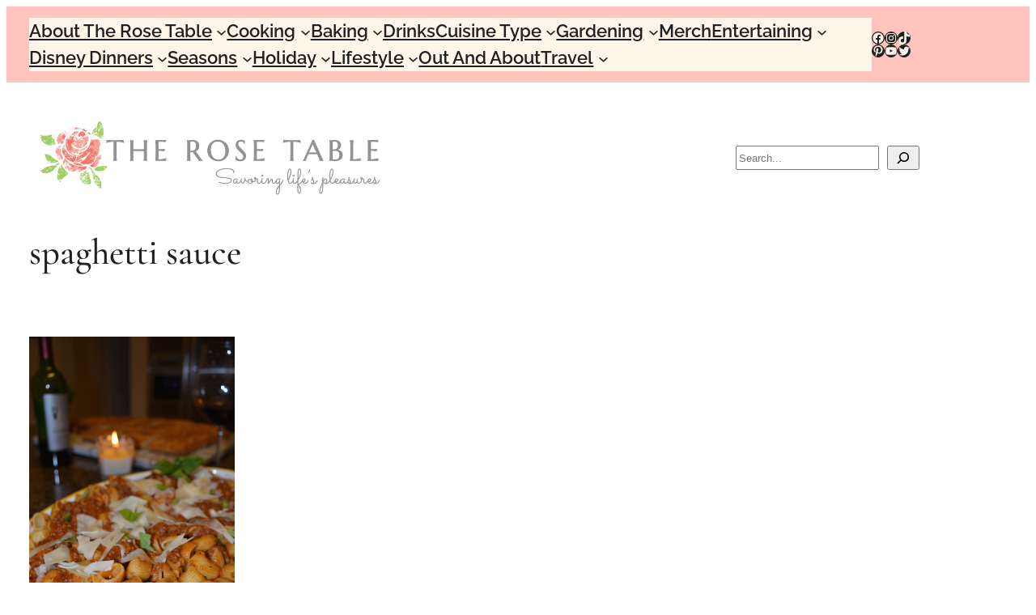

--- FILE ---
content_type: text/css
request_url: https://therosetable.com/wp-content/themes/gourmetto/style.css?ver=1.0.0
body_size: 673
content:
/*
Theme Name: Gourmetto
Theme URI: https://wordpress.com/theme/gourmetto
Author: Automattic
Author URI: https://automattic.com/
Description: Gourmetto is a blog theme perfect for blogs whose posts are categorised, for example food recipe blogs.
Requires at least: 6.0
Tested up to: 6.2.2
Requires PHP: 7.2
Version: 1.0.0
License: GNU General Public License v2 or later
License URI: http://www.gnu.org/licenses/gpl-2.0.html
Text Domain: gourmetto
Tags: blog, grid-layout, two-columns, four-columns, right-sidebar, block-patterns, block-styles, editor-style, featured-images, full-site-editing, rtl-language-support, template-editing, threaded-comments, translation-ready, news, one-column, wide-blocks, custom-background, custom-colors, custom-logo, custom-menu, theme-options
*/

/*
 * Control the hover stylings of outline block style.
 * Unnecessary once block styles are configurable via theme.json
 * https://github.com/WordPress/gutenberg/issues/42794
 */
.wp-block-button.is-style-outline >.wp-block-button__link:not(.has-background):hover {
	background-color: var(--wp--preset--color--primary);
	border-color: var(--wp--preset--color--primary);
	color: var(--wp--preset--color--base);
}

/*
 * Link styles
 * https://github.com/WordPress/gutenberg/issues/42319
 */
a {
	text-decoration-thickness: 0.5px !important;
	text-underline-offset: 1.5px;
}

/*
 * Avatar Block
 * Fix border radius setting for the avatar block
 * https://github.com/WordPress/gutenberg/issues/48253
 */
.wp-block-avatar a,
.wp-block-avatar img {
	border-radius: inherit;
}

/*
 * Pull quote Block
 * Reset the browser default margins for blockquote and paragraph element
 * https://github.com/WordPress/gutenberg/issues/44129
 */
.wp-block-pullquote blockquote,
.wp-block-pullquote p {
	margin: 0;
}
